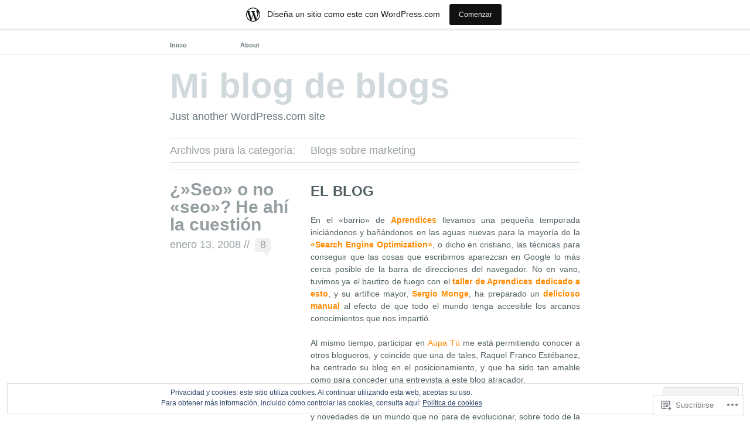

--- FILE ---
content_type: text/html; charset=UTF-8
request_url: https://miblogdeblogs.wordpress.com/category/blogs-sobre-marketing/
body_size: 25480
content:
<!DOCTYPE html PUBLIC "-//W3C//DTD XHTML 1.1//EN" "http://www.w3.org/TR/xhtml11/DTD/xhtml11.dtd">
<!--[if lte IE 7]>
<html xmlns="http://www.w3.org/1999/xhtml" lang="es" class="lteIE7">
<![endif]-->
<!--[if (gt IE 7) | (!IE)]><!-->
<html xmlns="http://www.w3.org/1999/xhtml" lang="es">
<!--<![endif]-->

<head profile="http://gmpg.org/xfn/11">
	<meta http-equiv="Content-Type" content="text/html; charset=UTF-8" />

	<title>Blogs sobre marketing | Mi blog de blogs</title>
	<link rel="pingback" href="https://miblogdeblogs.wordpress.com/xmlrpc.php" />

	<meta name='robots' content='max-image-preview:large' />
<link rel='dns-prefetch' href='//s0.wp.com' />
<link rel='dns-prefetch' href='//af.pubmine.com' />
<link rel="alternate" type="application/rss+xml" title="Mi blog de blogs &raquo; Feed" href="https://miblogdeblogs.wordpress.com/feed/" />
<link rel="alternate" type="application/rss+xml" title="Mi blog de blogs &raquo; Feed de los comentarios" href="https://miblogdeblogs.wordpress.com/comments/feed/" />
<link rel="alternate" type="application/rss+xml" title="Mi blog de blogs &raquo; Categoría Blogs sobre marketing del feed" href="https://miblogdeblogs.wordpress.com/category/blogs-sobre-marketing/feed/" />
	<script type="text/javascript">
		/* <![CDATA[ */
		function addLoadEvent(func) {
			var oldonload = window.onload;
			if (typeof window.onload != 'function') {
				window.onload = func;
			} else {
				window.onload = function () {
					oldonload();
					func();
				}
			}
		}
		/* ]]> */
	</script>
	<link crossorigin='anonymous' rel='stylesheet' id='all-css-0-1' href='/_static/??/wp-content/mu-plugins/widgets/eu-cookie-law/templates/style.css,/wp-content/blog-plugins/marketing-bar/css/marketing-bar.css?m=1761640963j&cssminify=yes' type='text/css' media='all' />
<style id='wp-emoji-styles-inline-css'>

	img.wp-smiley, img.emoji {
		display: inline !important;
		border: none !important;
		box-shadow: none !important;
		height: 1em !important;
		width: 1em !important;
		margin: 0 0.07em !important;
		vertical-align: -0.1em !important;
		background: none !important;
		padding: 0 !important;
	}
/*# sourceURL=wp-emoji-styles-inline-css */
</style>
<link crossorigin='anonymous' rel='stylesheet' id='all-css-2-1' href='/wp-content/plugins/gutenberg-core/v22.4.0/build/styles/block-library/style.min.css?m=1768935615i&cssminify=yes' type='text/css' media='all' />
<style id='wp-block-library-inline-css'>
.has-text-align-justify {
	text-align:justify;
}
.has-text-align-justify{text-align:justify;}

/*# sourceURL=wp-block-library-inline-css */
</style><style id='global-styles-inline-css'>
:root{--wp--preset--aspect-ratio--square: 1;--wp--preset--aspect-ratio--4-3: 4/3;--wp--preset--aspect-ratio--3-4: 3/4;--wp--preset--aspect-ratio--3-2: 3/2;--wp--preset--aspect-ratio--2-3: 2/3;--wp--preset--aspect-ratio--16-9: 16/9;--wp--preset--aspect-ratio--9-16: 9/16;--wp--preset--color--black: #000000;--wp--preset--color--cyan-bluish-gray: #abb8c3;--wp--preset--color--white: #ffffff;--wp--preset--color--pale-pink: #f78da7;--wp--preset--color--vivid-red: #cf2e2e;--wp--preset--color--luminous-vivid-orange: #ff6900;--wp--preset--color--luminous-vivid-amber: #fcb900;--wp--preset--color--light-green-cyan: #7bdcb5;--wp--preset--color--vivid-green-cyan: #00d084;--wp--preset--color--pale-cyan-blue: #8ed1fc;--wp--preset--color--vivid-cyan-blue: #0693e3;--wp--preset--color--vivid-purple: #9b51e0;--wp--preset--gradient--vivid-cyan-blue-to-vivid-purple: linear-gradient(135deg,rgb(6,147,227) 0%,rgb(155,81,224) 100%);--wp--preset--gradient--light-green-cyan-to-vivid-green-cyan: linear-gradient(135deg,rgb(122,220,180) 0%,rgb(0,208,130) 100%);--wp--preset--gradient--luminous-vivid-amber-to-luminous-vivid-orange: linear-gradient(135deg,rgb(252,185,0) 0%,rgb(255,105,0) 100%);--wp--preset--gradient--luminous-vivid-orange-to-vivid-red: linear-gradient(135deg,rgb(255,105,0) 0%,rgb(207,46,46) 100%);--wp--preset--gradient--very-light-gray-to-cyan-bluish-gray: linear-gradient(135deg,rgb(238,238,238) 0%,rgb(169,184,195) 100%);--wp--preset--gradient--cool-to-warm-spectrum: linear-gradient(135deg,rgb(74,234,220) 0%,rgb(151,120,209) 20%,rgb(207,42,186) 40%,rgb(238,44,130) 60%,rgb(251,105,98) 80%,rgb(254,248,76) 100%);--wp--preset--gradient--blush-light-purple: linear-gradient(135deg,rgb(255,206,236) 0%,rgb(152,150,240) 100%);--wp--preset--gradient--blush-bordeaux: linear-gradient(135deg,rgb(254,205,165) 0%,rgb(254,45,45) 50%,rgb(107,0,62) 100%);--wp--preset--gradient--luminous-dusk: linear-gradient(135deg,rgb(255,203,112) 0%,rgb(199,81,192) 50%,rgb(65,88,208) 100%);--wp--preset--gradient--pale-ocean: linear-gradient(135deg,rgb(255,245,203) 0%,rgb(182,227,212) 50%,rgb(51,167,181) 100%);--wp--preset--gradient--electric-grass: linear-gradient(135deg,rgb(202,248,128) 0%,rgb(113,206,126) 100%);--wp--preset--gradient--midnight: linear-gradient(135deg,rgb(2,3,129) 0%,rgb(40,116,252) 100%);--wp--preset--font-size--small: 13px;--wp--preset--font-size--medium: 20px;--wp--preset--font-size--large: 36px;--wp--preset--font-size--x-large: 42px;--wp--preset--font-family--albert-sans: 'Albert Sans', sans-serif;--wp--preset--font-family--alegreya: Alegreya, serif;--wp--preset--font-family--arvo: Arvo, serif;--wp--preset--font-family--bodoni-moda: 'Bodoni Moda', serif;--wp--preset--font-family--bricolage-grotesque: 'Bricolage Grotesque', sans-serif;--wp--preset--font-family--cabin: Cabin, sans-serif;--wp--preset--font-family--chivo: Chivo, sans-serif;--wp--preset--font-family--commissioner: Commissioner, sans-serif;--wp--preset--font-family--cormorant: Cormorant, serif;--wp--preset--font-family--courier-prime: 'Courier Prime', monospace;--wp--preset--font-family--crimson-pro: 'Crimson Pro', serif;--wp--preset--font-family--dm-mono: 'DM Mono', monospace;--wp--preset--font-family--dm-sans: 'DM Sans', sans-serif;--wp--preset--font-family--dm-serif-display: 'DM Serif Display', serif;--wp--preset--font-family--domine: Domine, serif;--wp--preset--font-family--eb-garamond: 'EB Garamond', serif;--wp--preset--font-family--epilogue: Epilogue, sans-serif;--wp--preset--font-family--fahkwang: Fahkwang, sans-serif;--wp--preset--font-family--figtree: Figtree, sans-serif;--wp--preset--font-family--fira-sans: 'Fira Sans', sans-serif;--wp--preset--font-family--fjalla-one: 'Fjalla One', sans-serif;--wp--preset--font-family--fraunces: Fraunces, serif;--wp--preset--font-family--gabarito: Gabarito, system-ui;--wp--preset--font-family--ibm-plex-mono: 'IBM Plex Mono', monospace;--wp--preset--font-family--ibm-plex-sans: 'IBM Plex Sans', sans-serif;--wp--preset--font-family--ibarra-real-nova: 'Ibarra Real Nova', serif;--wp--preset--font-family--instrument-serif: 'Instrument Serif', serif;--wp--preset--font-family--inter: Inter, sans-serif;--wp--preset--font-family--josefin-sans: 'Josefin Sans', sans-serif;--wp--preset--font-family--jost: Jost, sans-serif;--wp--preset--font-family--libre-baskerville: 'Libre Baskerville', serif;--wp--preset--font-family--libre-franklin: 'Libre Franklin', sans-serif;--wp--preset--font-family--literata: Literata, serif;--wp--preset--font-family--lora: Lora, serif;--wp--preset--font-family--merriweather: Merriweather, serif;--wp--preset--font-family--montserrat: Montserrat, sans-serif;--wp--preset--font-family--newsreader: Newsreader, serif;--wp--preset--font-family--noto-sans-mono: 'Noto Sans Mono', sans-serif;--wp--preset--font-family--nunito: Nunito, sans-serif;--wp--preset--font-family--open-sans: 'Open Sans', sans-serif;--wp--preset--font-family--overpass: Overpass, sans-serif;--wp--preset--font-family--pt-serif: 'PT Serif', serif;--wp--preset--font-family--petrona: Petrona, serif;--wp--preset--font-family--piazzolla: Piazzolla, serif;--wp--preset--font-family--playfair-display: 'Playfair Display', serif;--wp--preset--font-family--plus-jakarta-sans: 'Plus Jakarta Sans', sans-serif;--wp--preset--font-family--poppins: Poppins, sans-serif;--wp--preset--font-family--raleway: Raleway, sans-serif;--wp--preset--font-family--roboto: Roboto, sans-serif;--wp--preset--font-family--roboto-slab: 'Roboto Slab', serif;--wp--preset--font-family--rubik: Rubik, sans-serif;--wp--preset--font-family--rufina: Rufina, serif;--wp--preset--font-family--sora: Sora, sans-serif;--wp--preset--font-family--source-sans-3: 'Source Sans 3', sans-serif;--wp--preset--font-family--source-serif-4: 'Source Serif 4', serif;--wp--preset--font-family--space-mono: 'Space Mono', monospace;--wp--preset--font-family--syne: Syne, sans-serif;--wp--preset--font-family--texturina: Texturina, serif;--wp--preset--font-family--urbanist: Urbanist, sans-serif;--wp--preset--font-family--work-sans: 'Work Sans', sans-serif;--wp--preset--spacing--20: 0.44rem;--wp--preset--spacing--30: 0.67rem;--wp--preset--spacing--40: 1rem;--wp--preset--spacing--50: 1.5rem;--wp--preset--spacing--60: 2.25rem;--wp--preset--spacing--70: 3.38rem;--wp--preset--spacing--80: 5.06rem;--wp--preset--shadow--natural: 6px 6px 9px rgba(0, 0, 0, 0.2);--wp--preset--shadow--deep: 12px 12px 50px rgba(0, 0, 0, 0.4);--wp--preset--shadow--sharp: 6px 6px 0px rgba(0, 0, 0, 0.2);--wp--preset--shadow--outlined: 6px 6px 0px -3px rgb(255, 255, 255), 6px 6px rgb(0, 0, 0);--wp--preset--shadow--crisp: 6px 6px 0px rgb(0, 0, 0);}:where(body) { margin: 0; }:where(.is-layout-flex){gap: 0.5em;}:where(.is-layout-grid){gap: 0.5em;}body .is-layout-flex{display: flex;}.is-layout-flex{flex-wrap: wrap;align-items: center;}.is-layout-flex > :is(*, div){margin: 0;}body .is-layout-grid{display: grid;}.is-layout-grid > :is(*, div){margin: 0;}body{padding-top: 0px;padding-right: 0px;padding-bottom: 0px;padding-left: 0px;}:root :where(.wp-element-button, .wp-block-button__link){background-color: #32373c;border-width: 0;color: #fff;font-family: inherit;font-size: inherit;font-style: inherit;font-weight: inherit;letter-spacing: inherit;line-height: inherit;padding-top: calc(0.667em + 2px);padding-right: calc(1.333em + 2px);padding-bottom: calc(0.667em + 2px);padding-left: calc(1.333em + 2px);text-decoration: none;text-transform: inherit;}.has-black-color{color: var(--wp--preset--color--black) !important;}.has-cyan-bluish-gray-color{color: var(--wp--preset--color--cyan-bluish-gray) !important;}.has-white-color{color: var(--wp--preset--color--white) !important;}.has-pale-pink-color{color: var(--wp--preset--color--pale-pink) !important;}.has-vivid-red-color{color: var(--wp--preset--color--vivid-red) !important;}.has-luminous-vivid-orange-color{color: var(--wp--preset--color--luminous-vivid-orange) !important;}.has-luminous-vivid-amber-color{color: var(--wp--preset--color--luminous-vivid-amber) !important;}.has-light-green-cyan-color{color: var(--wp--preset--color--light-green-cyan) !important;}.has-vivid-green-cyan-color{color: var(--wp--preset--color--vivid-green-cyan) !important;}.has-pale-cyan-blue-color{color: var(--wp--preset--color--pale-cyan-blue) !important;}.has-vivid-cyan-blue-color{color: var(--wp--preset--color--vivid-cyan-blue) !important;}.has-vivid-purple-color{color: var(--wp--preset--color--vivid-purple) !important;}.has-black-background-color{background-color: var(--wp--preset--color--black) !important;}.has-cyan-bluish-gray-background-color{background-color: var(--wp--preset--color--cyan-bluish-gray) !important;}.has-white-background-color{background-color: var(--wp--preset--color--white) !important;}.has-pale-pink-background-color{background-color: var(--wp--preset--color--pale-pink) !important;}.has-vivid-red-background-color{background-color: var(--wp--preset--color--vivid-red) !important;}.has-luminous-vivid-orange-background-color{background-color: var(--wp--preset--color--luminous-vivid-orange) !important;}.has-luminous-vivid-amber-background-color{background-color: var(--wp--preset--color--luminous-vivid-amber) !important;}.has-light-green-cyan-background-color{background-color: var(--wp--preset--color--light-green-cyan) !important;}.has-vivid-green-cyan-background-color{background-color: var(--wp--preset--color--vivid-green-cyan) !important;}.has-pale-cyan-blue-background-color{background-color: var(--wp--preset--color--pale-cyan-blue) !important;}.has-vivid-cyan-blue-background-color{background-color: var(--wp--preset--color--vivid-cyan-blue) !important;}.has-vivid-purple-background-color{background-color: var(--wp--preset--color--vivid-purple) !important;}.has-black-border-color{border-color: var(--wp--preset--color--black) !important;}.has-cyan-bluish-gray-border-color{border-color: var(--wp--preset--color--cyan-bluish-gray) !important;}.has-white-border-color{border-color: var(--wp--preset--color--white) !important;}.has-pale-pink-border-color{border-color: var(--wp--preset--color--pale-pink) !important;}.has-vivid-red-border-color{border-color: var(--wp--preset--color--vivid-red) !important;}.has-luminous-vivid-orange-border-color{border-color: var(--wp--preset--color--luminous-vivid-orange) !important;}.has-luminous-vivid-amber-border-color{border-color: var(--wp--preset--color--luminous-vivid-amber) !important;}.has-light-green-cyan-border-color{border-color: var(--wp--preset--color--light-green-cyan) !important;}.has-vivid-green-cyan-border-color{border-color: var(--wp--preset--color--vivid-green-cyan) !important;}.has-pale-cyan-blue-border-color{border-color: var(--wp--preset--color--pale-cyan-blue) !important;}.has-vivid-cyan-blue-border-color{border-color: var(--wp--preset--color--vivid-cyan-blue) !important;}.has-vivid-purple-border-color{border-color: var(--wp--preset--color--vivid-purple) !important;}.has-vivid-cyan-blue-to-vivid-purple-gradient-background{background: var(--wp--preset--gradient--vivid-cyan-blue-to-vivid-purple) !important;}.has-light-green-cyan-to-vivid-green-cyan-gradient-background{background: var(--wp--preset--gradient--light-green-cyan-to-vivid-green-cyan) !important;}.has-luminous-vivid-amber-to-luminous-vivid-orange-gradient-background{background: var(--wp--preset--gradient--luminous-vivid-amber-to-luminous-vivid-orange) !important;}.has-luminous-vivid-orange-to-vivid-red-gradient-background{background: var(--wp--preset--gradient--luminous-vivid-orange-to-vivid-red) !important;}.has-very-light-gray-to-cyan-bluish-gray-gradient-background{background: var(--wp--preset--gradient--very-light-gray-to-cyan-bluish-gray) !important;}.has-cool-to-warm-spectrum-gradient-background{background: var(--wp--preset--gradient--cool-to-warm-spectrum) !important;}.has-blush-light-purple-gradient-background{background: var(--wp--preset--gradient--blush-light-purple) !important;}.has-blush-bordeaux-gradient-background{background: var(--wp--preset--gradient--blush-bordeaux) !important;}.has-luminous-dusk-gradient-background{background: var(--wp--preset--gradient--luminous-dusk) !important;}.has-pale-ocean-gradient-background{background: var(--wp--preset--gradient--pale-ocean) !important;}.has-electric-grass-gradient-background{background: var(--wp--preset--gradient--electric-grass) !important;}.has-midnight-gradient-background{background: var(--wp--preset--gradient--midnight) !important;}.has-small-font-size{font-size: var(--wp--preset--font-size--small) !important;}.has-medium-font-size{font-size: var(--wp--preset--font-size--medium) !important;}.has-large-font-size{font-size: var(--wp--preset--font-size--large) !important;}.has-x-large-font-size{font-size: var(--wp--preset--font-size--x-large) !important;}.has-albert-sans-font-family{font-family: var(--wp--preset--font-family--albert-sans) !important;}.has-alegreya-font-family{font-family: var(--wp--preset--font-family--alegreya) !important;}.has-arvo-font-family{font-family: var(--wp--preset--font-family--arvo) !important;}.has-bodoni-moda-font-family{font-family: var(--wp--preset--font-family--bodoni-moda) !important;}.has-bricolage-grotesque-font-family{font-family: var(--wp--preset--font-family--bricolage-grotesque) !important;}.has-cabin-font-family{font-family: var(--wp--preset--font-family--cabin) !important;}.has-chivo-font-family{font-family: var(--wp--preset--font-family--chivo) !important;}.has-commissioner-font-family{font-family: var(--wp--preset--font-family--commissioner) !important;}.has-cormorant-font-family{font-family: var(--wp--preset--font-family--cormorant) !important;}.has-courier-prime-font-family{font-family: var(--wp--preset--font-family--courier-prime) !important;}.has-crimson-pro-font-family{font-family: var(--wp--preset--font-family--crimson-pro) !important;}.has-dm-mono-font-family{font-family: var(--wp--preset--font-family--dm-mono) !important;}.has-dm-sans-font-family{font-family: var(--wp--preset--font-family--dm-sans) !important;}.has-dm-serif-display-font-family{font-family: var(--wp--preset--font-family--dm-serif-display) !important;}.has-domine-font-family{font-family: var(--wp--preset--font-family--domine) !important;}.has-eb-garamond-font-family{font-family: var(--wp--preset--font-family--eb-garamond) !important;}.has-epilogue-font-family{font-family: var(--wp--preset--font-family--epilogue) !important;}.has-fahkwang-font-family{font-family: var(--wp--preset--font-family--fahkwang) !important;}.has-figtree-font-family{font-family: var(--wp--preset--font-family--figtree) !important;}.has-fira-sans-font-family{font-family: var(--wp--preset--font-family--fira-sans) !important;}.has-fjalla-one-font-family{font-family: var(--wp--preset--font-family--fjalla-one) !important;}.has-fraunces-font-family{font-family: var(--wp--preset--font-family--fraunces) !important;}.has-gabarito-font-family{font-family: var(--wp--preset--font-family--gabarito) !important;}.has-ibm-plex-mono-font-family{font-family: var(--wp--preset--font-family--ibm-plex-mono) !important;}.has-ibm-plex-sans-font-family{font-family: var(--wp--preset--font-family--ibm-plex-sans) !important;}.has-ibarra-real-nova-font-family{font-family: var(--wp--preset--font-family--ibarra-real-nova) !important;}.has-instrument-serif-font-family{font-family: var(--wp--preset--font-family--instrument-serif) !important;}.has-inter-font-family{font-family: var(--wp--preset--font-family--inter) !important;}.has-josefin-sans-font-family{font-family: var(--wp--preset--font-family--josefin-sans) !important;}.has-jost-font-family{font-family: var(--wp--preset--font-family--jost) !important;}.has-libre-baskerville-font-family{font-family: var(--wp--preset--font-family--libre-baskerville) !important;}.has-libre-franklin-font-family{font-family: var(--wp--preset--font-family--libre-franklin) !important;}.has-literata-font-family{font-family: var(--wp--preset--font-family--literata) !important;}.has-lora-font-family{font-family: var(--wp--preset--font-family--lora) !important;}.has-merriweather-font-family{font-family: var(--wp--preset--font-family--merriweather) !important;}.has-montserrat-font-family{font-family: var(--wp--preset--font-family--montserrat) !important;}.has-newsreader-font-family{font-family: var(--wp--preset--font-family--newsreader) !important;}.has-noto-sans-mono-font-family{font-family: var(--wp--preset--font-family--noto-sans-mono) !important;}.has-nunito-font-family{font-family: var(--wp--preset--font-family--nunito) !important;}.has-open-sans-font-family{font-family: var(--wp--preset--font-family--open-sans) !important;}.has-overpass-font-family{font-family: var(--wp--preset--font-family--overpass) !important;}.has-pt-serif-font-family{font-family: var(--wp--preset--font-family--pt-serif) !important;}.has-petrona-font-family{font-family: var(--wp--preset--font-family--petrona) !important;}.has-piazzolla-font-family{font-family: var(--wp--preset--font-family--piazzolla) !important;}.has-playfair-display-font-family{font-family: var(--wp--preset--font-family--playfair-display) !important;}.has-plus-jakarta-sans-font-family{font-family: var(--wp--preset--font-family--plus-jakarta-sans) !important;}.has-poppins-font-family{font-family: var(--wp--preset--font-family--poppins) !important;}.has-raleway-font-family{font-family: var(--wp--preset--font-family--raleway) !important;}.has-roboto-font-family{font-family: var(--wp--preset--font-family--roboto) !important;}.has-roboto-slab-font-family{font-family: var(--wp--preset--font-family--roboto-slab) !important;}.has-rubik-font-family{font-family: var(--wp--preset--font-family--rubik) !important;}.has-rufina-font-family{font-family: var(--wp--preset--font-family--rufina) !important;}.has-sora-font-family{font-family: var(--wp--preset--font-family--sora) !important;}.has-source-sans-3-font-family{font-family: var(--wp--preset--font-family--source-sans-3) !important;}.has-source-serif-4-font-family{font-family: var(--wp--preset--font-family--source-serif-4) !important;}.has-space-mono-font-family{font-family: var(--wp--preset--font-family--space-mono) !important;}.has-syne-font-family{font-family: var(--wp--preset--font-family--syne) !important;}.has-texturina-font-family{font-family: var(--wp--preset--font-family--texturina) !important;}.has-urbanist-font-family{font-family: var(--wp--preset--font-family--urbanist) !important;}.has-work-sans-font-family{font-family: var(--wp--preset--font-family--work-sans) !important;}
/*# sourceURL=global-styles-inline-css */
</style>

<style id='classic-theme-styles-inline-css'>
.wp-block-button__link{background-color:#32373c;border-radius:9999px;box-shadow:none;color:#fff;font-size:1.125em;padding:calc(.667em + 2px) calc(1.333em + 2px);text-decoration:none}.wp-block-file__button{background:#32373c;color:#fff}.wp-block-accordion-heading{margin:0}.wp-block-accordion-heading__toggle{background-color:inherit!important;color:inherit!important}.wp-block-accordion-heading__toggle:not(:focus-visible){outline:none}.wp-block-accordion-heading__toggle:focus,.wp-block-accordion-heading__toggle:hover{background-color:inherit!important;border:none;box-shadow:none;color:inherit;padding:var(--wp--preset--spacing--20,1em) 0;text-decoration:none}.wp-block-accordion-heading__toggle:focus-visible{outline:auto;outline-offset:0}
/*# sourceURL=/wp-content/plugins/gutenberg-core/v22.4.0/build/styles/block-library/classic.min.css */
</style>
<link crossorigin='anonymous' rel='stylesheet' id='all-css-4-1' href='/_static/??[base64]/gSc=&cssminify=yes' type='text/css' media='all' />
<link crossorigin='anonymous' rel='stylesheet' id='print-css-5-1' href='/wp-content/mu-plugins/global-print/global-print.css?m=1465851035i&cssminify=yes' type='text/css' media='print' />
<style id='jetpack-global-styles-frontend-style-inline-css'>
:root { --font-headings: unset; --font-base: unset; --font-headings-default: -apple-system,BlinkMacSystemFont,"Segoe UI",Roboto,Oxygen-Sans,Ubuntu,Cantarell,"Helvetica Neue",sans-serif; --font-base-default: -apple-system,BlinkMacSystemFont,"Segoe UI",Roboto,Oxygen-Sans,Ubuntu,Cantarell,"Helvetica Neue",sans-serif;}
/*# sourceURL=jetpack-global-styles-frontend-style-inline-css */
</style>
<link crossorigin='anonymous' rel='stylesheet' id='all-css-8-1' href='/wp-content/themes/h4/global.css?m=1420737423i&cssminify=yes' type='text/css' media='all' />
<script type="text/javascript" id="wpcom-actionbar-placeholder-js-extra">
/* <![CDATA[ */
var actionbardata = {"siteID":"24759462","postID":"0","siteURL":"https://miblogdeblogs.wordpress.com","xhrURL":"https://miblogdeblogs.wordpress.com/wp-admin/admin-ajax.php","nonce":"599d797d32","isLoggedIn":"","statusMessage":"","subsEmailDefault":"instantly","proxyScriptUrl":"https://s0.wp.com/wp-content/js/wpcom-proxy-request.js?m=1513050504i&amp;ver=20211021","i18n":{"followedText":"Las nuevas entradas de este sitio aparecer\u00e1n ahora en tu \u003Ca href=\"https://wordpress.com/reader\"\u003ELector\u003C/a\u003E","foldBar":"Contraer esta barra","unfoldBar":"Expandir esta barra","shortLinkCopied":"El enlace corto se ha copiado al portapapeles."}};
//# sourceURL=wpcom-actionbar-placeholder-js-extra
/* ]]> */
</script>
<script type="text/javascript" id="jetpack-mu-wpcom-settings-js-before">
/* <![CDATA[ */
var JETPACK_MU_WPCOM_SETTINGS = {"assetsUrl":"https://s0.wp.com/wp-content/mu-plugins/jetpack-mu-wpcom-plugin/moon/jetpack_vendor/automattic/jetpack-mu-wpcom/src/build/"};
//# sourceURL=jetpack-mu-wpcom-settings-js-before
/* ]]> */
</script>
<script crossorigin='anonymous' type='text/javascript'  src='/_static/??/wp-content/js/rlt-proxy.js,/wp-content/blog-plugins/wordads-classes/js/cmp/v2/cmp-non-gdpr.js?m=1720530689j'></script>
<script type="text/javascript" id="rlt-proxy-js-after">
/* <![CDATA[ */
	rltInitialize( {"token":null,"iframeOrigins":["https:\/\/widgets.wp.com"]} );
//# sourceURL=rlt-proxy-js-after
/* ]]> */
</script>
<link rel="EditURI" type="application/rsd+xml" title="RSD" href="https://miblogdeblogs.wordpress.com/xmlrpc.php?rsd" />
<meta name="generator" content="WordPress.com" />

<!-- Jetpack Open Graph Tags -->
<meta property="og:type" content="website" />
<meta property="og:title" content="Blogs sobre marketing &#8211; Mi blog de blogs" />
<meta property="og:url" content="https://miblogdeblogs.wordpress.com/category/blogs-sobre-marketing/" />
<meta property="og:site_name" content="Mi blog de blogs" />
<meta property="og:image" content="https://s0.wp.com/i/blank.jpg?m=1383295312i" />
<meta property="og:image:width" content="200" />
<meta property="og:image:height" content="200" />
<meta property="og:image:alt" content="" />
<meta property="og:locale" content="es_ES" />
<meta property="fb:app_id" content="249643311490" />

<!-- End Jetpack Open Graph Tags -->
<link rel="shortcut icon" type="image/x-icon" href="https://s0.wp.com/i/favicon.ico?m=1713425267i" sizes="16x16 24x24 32x32 48x48" />
<link rel="icon" type="image/x-icon" href="https://s0.wp.com/i/favicon.ico?m=1713425267i" sizes="16x16 24x24 32x32 48x48" />
<link rel="apple-touch-icon" href="https://s0.wp.com/i/webclip.png?m=1713868326i" />
<link rel='openid.server' href='https://miblogdeblogs.wordpress.com/?openidserver=1' />
<link rel='openid.delegate' href='https://miblogdeblogs.wordpress.com/' />
<link rel="search" type="application/opensearchdescription+xml" href="https://miblogdeblogs.wordpress.com/osd.xml" title="Mi blog de blogs" />
<link rel="search" type="application/opensearchdescription+xml" href="https://s1.wp.com/opensearch.xml" title="WordPress.com" />
<style type="text/css">.recentcomments a{display:inline !important;padding:0 !important;margin:0 !important;}</style>		<style type="text/css">
			.recentcomments a {
				display: inline !important;
				padding: 0 !important;
				margin: 0 !important;
			}

			table.recentcommentsavatartop img.avatar, table.recentcommentsavatarend img.avatar {
				border: 0px;
				margin: 0;
			}

			table.recentcommentsavatartop a, table.recentcommentsavatarend a {
				border: 0px !important;
				background-color: transparent !important;
			}

			td.recentcommentsavatarend, td.recentcommentsavatartop {
				padding: 0px 0px 1px 0px;
				margin: 0px;
			}

			td.recentcommentstextend {
				border: none !important;
				padding: 0px 0px 2px 10px;
			}

			.rtl td.recentcommentstextend {
				padding: 0px 10px 2px 0px;
			}

			td.recentcommentstexttop {
				border: none;
				padding: 0px 0px 0px 10px;
			}

			.rtl td.recentcommentstexttop {
				padding: 0px 10px 0px 0px;
			}
		</style>
		<meta name="description" content="Entradas sobre Blogs sobre marketing escritas por Goyo del Sol" />
<style type="text/css">
#header img {
	margin: 2em 0 0 0;
}
</style>
<script type="text/javascript">
/* <![CDATA[ */
var wa_client = {}; wa_client.cmd = []; wa_client.config = { 'blog_id': 24759462, 'blog_language': 'es', 'is_wordads': false, 'hosting_type': 0, 'afp_account_id': null, 'afp_host_id': 5038568878849053, 'theme': 'pub/wu-wei', '_': { 'title': 'Anuncio publicitario', 'privacy_settings': 'Ajustes de privacidad' }, 'formats': [ 'belowpost', 'bottom_sticky', 'sidebar_sticky_right', 'sidebar', 'gutenberg_rectangle', 'gutenberg_leaderboard', 'gutenberg_mobile_leaderboard', 'gutenberg_skyscraper' ] };
/* ]]> */
</script>
		<script type="text/javascript">

			window.doNotSellCallback = function() {

				var linkElements = [
					'a[href="https://wordpress.com/?ref=footer_blog"]',
					'a[href="https://wordpress.com/?ref=footer_website"]',
					'a[href="https://wordpress.com/?ref=vertical_footer"]',
					'a[href^="https://wordpress.com/?ref=footer_segment_"]',
				].join(',');

				var dnsLink = document.createElement( 'a' );
				dnsLink.href = 'https://wordpress.com/es/advertising-program-optout/';
				dnsLink.classList.add( 'do-not-sell-link' );
				dnsLink.rel = 'nofollow';
				dnsLink.style.marginLeft = '0.5em';
				dnsLink.textContent = 'No vendas ni compartas mi información personal';

				var creditLinks = document.querySelectorAll( linkElements );

				if ( 0 === creditLinks.length ) {
					return false;
				}

				Array.prototype.forEach.call( creditLinks, function( el ) {
					el.insertAdjacentElement( 'afterend', dnsLink );
				});

				return true;
			};

		</script>
		<script type="text/javascript">
	window.google_analytics_uacct = "UA-52447-2";
</script>

<script type="text/javascript">
	var _gaq = _gaq || [];
	_gaq.push(['_setAccount', 'UA-52447-2']);
	_gaq.push(['_gat._anonymizeIp']);
	_gaq.push(['_setDomainName', 'wordpress.com']);
	_gaq.push(['_initData']);
	_gaq.push(['_trackPageview']);

	(function() {
		var ga = document.createElement('script'); ga.type = 'text/javascript'; ga.async = true;
		ga.src = ('https:' == document.location.protocol ? 'https://ssl' : 'http://www') + '.google-analytics.com/ga.js';
		(document.getElementsByTagName('head')[0] || document.getElementsByTagName('body')[0]).appendChild(ga);
	})();
</script>
</head>

<body id="top" class="archive category category-blogs-sobre-marketing category-5765488 wp-theme-pubwu-wei customizer-styles-applied jetpack-reblog-enabled has-marketing-bar has-marketing-bar-theme-wu-wei">

	<div class="full-column">

		<div class="center-column">

			<div class="menu menu-main"><ul>
<li ><a href="https://miblogdeblogs.wordpress.com/">Inicio</a></li><li class="page_item page-item-2"><a href="https://miblogdeblogs.wordpress.com/about/">About</a></li>
</ul></div>

			<div class="clearboth"><!-- --></div>

		</div>

	</div>

<div class="center-column">

	<div id="header">

		<div class="blog-name"><a href="https://miblogdeblogs.wordpress.com/">Mi blog de blogs</a></div>
		<div class="description">Just another WordPress.com site</div>

		
	</div>
<div id="content">
		
 	  
		<div class="pagetitle">
		Archivos para la categoría: <span>Blogs sobre marketing</span>		</div>

			<div class="navigation">
				<div class="alignleft"></div>
				<div class="alignright"></div>
				<div class="clearboth"><!-- --></div>
			</div>

		
			
<div class="post-59 post type-post status-publish format-standard hentry category-blogs-personales category-blogs-sobre-marketing tag-blog tag-google tag-posicionamiento tag-sem tag-seo" id="post-59">

	<div class="post-info">

		<h1><a href="https://miblogdeblogs.wordpress.com/2008/01/13/seo-o-no-seo-he-ahi-la-cuestion/" rel="bookmark">¿»Seo» o no «seo»? He ahí la cuestión</a></h1>
				<div class="timestamp"><a href="https://miblogdeblogs.wordpress.com/2008/01/13/seo-o-no-seo-he-ahi-la-cuestion/" rel="bookmark" title="Enlace permanente a ¿»Seo» o no «seo»? He ahí la cuestión">enero 13, 2008</a> //</div> <div class="comment-bubble"><a href="https://miblogdeblogs.wordpress.com/2008/01/13/seo-o-no-seo-he-ahi-la-cuestion/#comments">8</a></a></div>		<div class="clearboth"><!-- --></div>

		
	</div>

	<div class="post-content">
		<h2 align="justify">EL BLOG</h2>
<p align="justify">
<p align="justify">En el «barrio» de <strong><a href="http://aprendices.wikispaces.com/Aprendices" target="_blank" title="Componentes de la comunidad Aprendices">Aprendices</a></strong> llevamos una pequeña temporada iniciándonos y bañándonos en las aguas nuevas para la mayoría de la <strong><a href="http://es.wikipedia.org/wiki/Optimizaci%C3%B3n_para_Motores_de_B%C3%BAsqueda" target="_blank" title="Posicionamiento en la web, página de la Wikipedia en castellano">«Search Engine Optimization»</a></strong>, o dicho en cristiano, las técnicas para conseguir que las cosas que escribimos aparezcan en Google lo más cerca posible de la barra de direcciones del navegador. No en vano, tuvimos ya el bautizo de fuego con el <a href="http://aprendices.wikispaces.com/Jornada-5" target="_blank" title="Taller de Aprendices sobre posicionamiento en la web"></a><strong><a href="http://aprendices.wikispaces.com/Jornada-5" target="_blank">taller de Aprendices dedicado a esto</a></strong>, y su artífice mayor, <strong><a href="https://miblogdeblogs.wordpress.com/2007/11/17/ciencia-y-publicidad-con-sergio-monge" target="_blank" title="Blog de blogs, entrevista a Sergio Monge">Sergio Monge</a></strong>, ha preparado un <strong><a href="http://www.tallerd3.com/archives/1230" target="_blank" title="Manual sobre posicionamiento, por Sergio Monge">delicioso manual</a></strong> al efecto de que todo el mundo tenga accesible los arcanos conocimientos que nos impartió.</p>
<p align="justify">Al mismo tiempo, participar en <a href="http://aupatu.com" target="_blank" title="Agregador de noticias aupatu">Aúpa Tú</a> me está permitiendo conocer a otros blogueros, y coincide que una de tales, Raquel Franco Estébanez, ha centrado su blog en el posicionamiento, y que ha sido tan amable como para conceder una entrevista a este blog atracador.</p>
<p align="justify">En <strong><a href="http://raquelfranco.wordpress.com/" target="_blank" title="Blog de Raqeul Franco sobre posicionamiento">«El rincón seo de Raquel»</a></strong> podemos encontrar las últimas noticias y novedades de un mundo que no para de evolucionar, sobre todo de la mano de su principal «dueño», el sin par buscador Google. Un hecho palmario sobre todo en España, donde sólo el diez por cien de las búsquedas se llevan a cabo mediante otros buscadores. Raquel también enlaza a otros gurús del tema, con lo cual es un sitio excelente para ir aprendiendo, justo como me ha ocurrido a mí al leer sus respuestas. Muchas gracias, Raquel.</p>
<h2>LA ENTREVISTA</h2>
<blockquote>
<p align="justify"><strong>1.- Preséntate. ¿Cómo llegas al mundo «seo»? </strong></p>
<p align="justify">Me llamo Raquel, soy de Bilbao. Hace dos años y medio no sabia ni lo que era internet y hoy en día el posicionamiento en buscadores es una de mis grandes pasiones, que por casualidades de la vida fui a parar a este mundillo.</p>
<p align="justify"><strong><span>2.- La disciplina seo parece un tanto arcana, alejada del mundo blogueril, extraña que se base en cosas que no se conocen, como los algoritmos de Google. ¿Tú qué opinas? ¿Llegará a ser esto algún día una ciencia exacta?</span></strong></p>
<p align="justify">Bueno, realmente eso mismo es lo que le hace  interesante y misterioso. No creo que llegue a ser una ciencia exacta, lo que puede funcionar en unos casos no tiene porque funcionar en otros. No es lo mismo hacer un posicionamiento a un blog, a un sitio web con determinadas keywords que a una web de más de 60.000 keywords.</p>
<p align="justify"><strong>3.- ¿Quiénes son los más sabios en la blogosfera en este tema, los auténticos referentes?</strong></p>
<div align="justify">
<ul>
<li><strong>Searchengineland</strong>		<a href="http://searchengineland.com/" target="_blank" title="Search Engine Land">http://searchengineland.com/</a></li>
</ul>
<ul>
<li><strong>Seomoz</strong>			<a href="http://www.seomoz.org/" target="_blank" title="Seomoz">http://www.seomoz.org/</a></li>
</ul>
<ul>
<li><strong>Aaron Wall</strong>			<a href="http://www.seobook.com" target="_blank" title="Seo Book, por Aaron Wall">http://www.seobook.com/</a></li>
</ul>
</div>
<p align="justify"><strong><strong>4.- </strong>¿Se puede conseguir el equilibrio entre escribir para una araña y para humanos?</strong></p>
<p align="justify">Yo creo que sí, ya que ambos quieren buen contenido, es decir, contenido de calidad.</p>
<p align="justify"><strong>5.- Para un bloguero que quisiera aparecer alto en los resultados de Google, pero no tuviese tiempo o ganas de meterse a fondo en lo seo, ¿qué le recomendarías?</strong></p>
<p align="justify">Que el <strong>contenido es el rey del posicionamiento</strong>, por lo tanto, que trate de ser original en la redacción de sus posts.</p>
<p align="justify"><strong>6.- ¿Qué es mejor para ti: un enlace desde un sitio con <a href="http://es.wikipedia.org/wiki/Pagerank" target="_blank" title="Definición del Page Rank, en el Wikipedia">PR</a> 8, o un comentario en tu blog del autor de aquella otra bitácora?</strong></p>
<p align="justify">Jeje, ésta es de guasa ¿no? A mi me encanta que comenten en mi blog, pero sin lugar a a dudas a la hora del posicionamiento, un enlace desde un sitio web de un pr 8 de mi misma temática sería ideal 😉 aunque hoy por hoy no existe 😦</p>
<p align="justify"><strong>7.- Is Google evil?</strong></p>
<p align="justify">Yo creo que no se está volviendo malvado. Google está constantemente ofreciendo nuevos servicios gratuitos  que se ajustan a las necesidades del usuario con doble fondo, para que sigamos con él y captar nuevos seguidores, no es más que puro marketing&#8230;</p>
<p align="justify"><strong>8.- Cambiando un poco de tema, se dice que hay pocas chicas blogueando. ¿Tú qué opinas? ¿Alguna idea de a qué se puede deber?</strong></p>
<p align="justify">Pues no tengo estadísticas en las cuales me pueda basar, sólo sé de las chicas que bloguean en la misma temática que mi blog, y si es igual en todas las temáticas pues la respuesta es que sí. En total yo he localizado 94 blogs en castellano, que hablan de SEO y SEM , dentro de los cuales sólo hay 7 blogs que estén localizados gestionados por chicas&#8230;</p>
<p align="justify"><strong>9.- ¿Saben tu familia y amigos que blogueas? ¿Sois varios con blog o te consideran una rara avis entre ellos por esta afición?</strong></p>
<div align="justify">Si, todos en mi entorno saben que blogueo pero rara vez pasan por él, ya que no entienden nada de lo que escribo. Quizás al principio sí me veían como una friki, pero ya lo ven como algo normal.</div>
</blockquote>

			</div>

	<div class="clearboth"><!-- --></div>

	<div class="post-meta-data">Etiquetas <span><a href="https://miblogdeblogs.wordpress.com/tag/blog/" rel="tag">blog</a>, <a href="https://miblogdeblogs.wordpress.com/tag/google/" rel="tag">google</a>, <a href="https://miblogdeblogs.wordpress.com/tag/posicionamiento/" rel="tag">posicionamiento</a>, <a href="https://miblogdeblogs.wordpress.com/tag/sem/" rel="tag">sem</a>, <a href="https://miblogdeblogs.wordpress.com/tag/seo/" rel="tag">seo</a></span></div>
	<div class="post-meta-data">Categorías <span><a href="https://miblogdeblogs.wordpress.com/category/blogs-personales/" rel="category tag">Blogs personales</a>, <a href="https://miblogdeblogs.wordpress.com/category/blogs-sobre-marketing/" rel="category tag">Blogs sobre marketing</a></span></div>

</div><!-- #post-59 -->
		
			
<div class="post-56 post type-post status-publish format-standard hentry category-blogs-de-ciencia category-blogs-de-emprendedores category-blogs-sobre-marketing tag-autonomo tag-blogosfera tag-blogs tag-ciencia tag-diseno tag-emprendedor tag-informatica tag-marketing tag-publicidad" id="post-56">

	<div class="post-info">

		<h1><a href="https://miblogdeblogs.wordpress.com/2007/11/17/ciencia-y-publicidad-con-sergio-monge/" rel="bookmark">Ciencia y publicidad, con Sergio Monge</a></h1>
				<div class="timestamp"><a href="https://miblogdeblogs.wordpress.com/2007/11/17/ciencia-y-publicidad-con-sergio-monge/" rel="bookmark" title="Enlace permanente a Ciencia y publicidad, con Sergio Monge">noviembre 17, 2007</a> //</div> <div class="comment-bubble"><a href="https://miblogdeblogs.wordpress.com/2007/11/17/ciencia-y-publicidad-con-sergio-monge/#comments">10</a></a></div>		<div class="clearboth"><!-- --></div>

		
	</div>

	<div class="post-content">
		<h2>EL BLOG</h2>
<p align="justify">Es difícil en este artículo saber qué blog debería presentar en esta sección. Por un lado al protagonista del artículo se le conoce en la blogosfera vasca por su blog sobre publicidad y comunicación, pero por otro yo creo que el trabajo que él y otros han llevado a cabo con un blog que podemos calificar de científico en un cierto sentido, merece también su hueco en este «metablog».</p>
<p align="justify">Así pues hablaré un poco de ambos blogs, que por resumir diré que son «a cargo de» <a href="http://www.sergiomonge.com/" target="_blank">Sergio Monge</a>, aunque en ambos colabora con otras personas. Que lo conozca personalmente y que algunas de esas <a href="https://miblogdeblogs.wordpress.com/2006/11/08/hoy-lorena-de-creamos-el-futuro-industria-y-servicios" target="_blank">otras</a> <a href="https://miblogdeblogs.wordpress.com/2006/10/04/hoy-con-nosotros-julen-artesano-de-la-red" target="_blank">personas</a> hayan tenido ya su lugar en esta bitácora son también razones para que me centre en Sergio, pero en modo alguno quiero quitar autoría ni protagonismo a sus compañeros.</p>
<p align="justify">El blog sobre publicidad y comunicación se llama <a href="http://www.tallerd3.com/" target="_blank">«Taller d3»</a>. En él Sergio y sus compañeros hablan de la publicidad y la comunicación como carrera, por ejemplo comentando ofertas de trabajo o experiencias y proyectos de agencias de publicidad. Dada la cercanía de la comunicación y las vanguardias, no es raro encontrarse tampoco alguna nota sobre éstas, sean en «la vida real», sean en la red de redes.</p>
<p align="justify">Y el blog científico es el que ha preparado junto a otros <a href="http://aprendices.wikispaces.com" target="_blank">Aprendices</a> (Sergio también lo es) para la promoción de la <a href="http://www.zientzia-astea.org/blog/" target="_blank">VI Semana de la Ciencia en el País Vasco</a>, donde además de anunciar y promocionar lo diferentes actos que compusieron dicha Zientzia Astea, él y muchas otras personas en principio legas en materias científicas han debatido y compartido ideas sobre la Ciencia y su divulgación. Ha sido todo un «evento 2.0», con partes en Flickr, Youtube, la Wikipedia&#8230;, y desde fuera lo que se observa es un producto final muy bueno.</p>
<p align="justify">Así pues, y expresándole mi gratitud, no ya por compartir tiempo e ideas con nosotros, sino, en lo que a mí respecta, sobre todo por el blog de la Semana de la Ciencia, os dejo con la entrevista a Sergio Monge.</p>
<h2>LA ENTREVISTA</h2>
<blockquote>
<p align="justify"><strong>1.- Cuando empezaste Publicidad, ¿cuál era tu relación con los ordenadores? ¿Cómo ha sido tu evolución en ese aspecto hasta Taller d3 y Zientzia-Astea Blog?</strong></p>
<p align="justify">Cuando comencé a estudiar sopesé la posibilidad hacer dos carreras simultáneas (Informática y Publicidad). Creo que en aquella época no comprendía la diferencia fundamental que existe entre cursar una carrera y desarrollar habilidades técnicas en un área. Si hoy volviera a empezar, hubiera combinado mis estudios de publicidad con cursos de las siguiente áreas de conocimiento:</p>
<div align="justify">
<ul>
<li>Diseño gráfico en general (principios).</li>
</ul>
<ul>
<li>Diseño web basado en HTML y CSS + algunos javascript chulos como Prototype.</li>
</ul>
<ul>
<li>Algún lenguaje de programación web: PHP y MySQL hubieran sido la única opción en aquella época. Hoy quizá elegiría Ruby on Rails.</li>
</ul>
<ul>
<li>Principios de SEO, accesibilidad web, usabilidad y todos esos conceptos que le dan el toque de grandiosidad a una web.</li>
</ul>
</div>
<p align="justify">Y habría empezado a escribir un blog y a interesarme por la blogosfera desde primer año de carrera (claro que entonces -1997- prácticamente no existía;-)).</p>
<p align="justify">Eso es lo que le recomendaría hoy día a un alumno de publicidad que le interese el tema de Internet. Yo me quedo con la carencia de la programación. Algo entiendo, pero no soy capaz de desarrollar nada. Sé lo suficiente para entenderme con un  desarrollador (ahí es nada). Creo que ese es el punto fundamental. Alguien de marketing no necesita profundizar demasiado en aspectos de programación web que un programador puede hacer mejor que él, pero tiene que ser capaz de trabajar en equipo. Sus ideas deben ser «materializables».</p>
<p align="justify"><strong>2.- ¿Es la blogosfera el campo de juego natural para la publicidad? ¿Y para las relaciones públicas?</strong></p>
<p align="justify">Yo no termino de ver cuajar la publicidad en la blogosfera de manera natural. La creación de contenido en grandes cantidades puede llegar ser muy rentable (véanse los blogs de Weblogs SL) vía Adsense, pero no sé si es necesario que sea en formato blog. Quizá incluso puede ser más rentable en otros formatos. A Wikia no le va mal con el formato enciclopédico.</p>
<p align="justify">Las relaciones públicas son la técnica  que mejor se aproxima a la blogosfera. La razón es clara: las relaciones públicas ya incorporaban la idea de diálogo en su filosofía fundacional. La publicidad chirría en la blogosfera porque es unidireccional y no permite diálogo. Las relaciones públicas traen un tema o hacen algo digno de ser comentado. Es la comunidad quien juzga. Y eso funciona muy bien en la blogosfera.</p>
<p align="justify"><strong>3.- ¿Cómo te llegó la posibilidad de Zientzia Astea Blog?</strong></p>
<p align="justify">Responsabilidades al <a href="http://artesaniaenred.blogspot.com" target="_blank">Pater Julen</a>. Él es omnipresente, «omnicognoscente» (que conoce a todo el mundo) y además teclea más rápido que yo.</p>
<p align="justify"><strong>4.- ¿Cómo dirías que era tu relación con la ciencia antes? ¿Y ahora?</strong></p>
<p align="justify">Siempre me atrajo la ciencia. Se me daba mejor que las humanidades o las ciencia sociales. Los sistemas son simples, las personas complejas. Como la otra vía parecía fácil, me decidí por las letras. Raro que es uno.</p>
<p align="justify">No creo que la Zientzia Astea haya alterado mi relación con la ciencia.<br /> Sigo y seguiré buscando, profesional y personalmente, algo que aportar en su difusión a la sociedad, cuestión que considero fundamental para nuestra sociedad en particular y para la Humanidad en general.</p>
<p align="justify"><strong>5.- ¿Nos puedes contar cómo ha sido el procedimiento de trabajo para vuestra labor de promoción de la Zientzia Astea?</strong></p>
<p align="justify">Sí, puedo contártelo. Pero puesto que ya lo he hecho para el mundo, te dejo los enlaces que son muy sanos 😉 :</p>
<div align="justify">
<ul>
<li><a href="http://www.sergiomonge.com/2007/10/12/coordinar-grupos-complejos.htm" target="_blank">http://www.sergiomonge.com/2007/10/12/coordinar-grupos-complejos.htm</a></li>
</ul>
<ul>
<li><a href="http://www.sergiomonge.com/2007/10/21/relaciones-publicas-online-zientzia-astea-2007-i.htm" target="_blank">http://www.sergiomonge.com/2007/10/21/relaciones-publicas-online-zientzia-astea-2007-i.htm</a></li>
</ul>
<ul>
<li><a href="http://www.sergiomonge.com/2007/11/12/relaciones-publicas-zientzia-astea-2.htm" target="_blank">http://www.sergiomonge.com/2007/11/12/relaciones-publicas-zientzia-astea-2.htm</a></li>
</ul>
</div>
<p align="justify"><strong>6.- ¿Has podido acudir a alguna de las actividades programadas? Si has ido a varias, ¿cuál te ha gustado más?</strong></p>
<p align="justify">La conferencia de Jimmy Wales estuvo razonablemente bien. Especialmente las preguntas. Me gustó mucho también la presentación de Epsilon Euskadi, el equipo de competición que se va a instalar próximamente en el Parque Tecnológico de Miaño.</p>
<p align="justify"><strong>7.- Si tuvieras la opción de elegir un equipo de personas para continuar el blog, ¿qué perfiles elegirías? ¿Alguna persona en concreto?</strong></p>
<p align="justify">Hacen falta comunicadores interesados en la ciencia. Gente del mundo de la comunicación (periodistas, gente de gabinete de prensa, responsables de marketing de empresas tecnológicas&#8230;) que tenga la oportunidad y el interés de meterse en asuntos científicos. El rigor en los textos se puede conseguir por el método periodístico (contrastando fuentes, consultando expertos).</p>
<p align="justify">Eso sí, también sería muy interesante la participación de científicos que tengan habilidades de comunicación (redacción atractiva y asequible a las masas). En cualquier caso, una iniciativa de difusión de la ciencia de este tipo estaría bien que tuviera continuidad en el tiempo y mucho más apoyo institucional. Un tema como éste podría justificar que científicos vascos pioneros en sus campos tuvieran una tribuna abierta para divulgar la importancia de su trabajo.</p>
<p align="justify"><strong>8.- Hace poco que eres autónomo, ¿qué es lo más duro de esa aventura?</strong></p>
<p align="justify">Pensé que sería conseguir clientes. De momento, por ese lado no estoy teniendo problemas. Lo que más problemas me está dando por el momento es no tener tiempo para sentarme y reflexionar sobre lo que hago y lo que podría hacer. Pero bueno, acabo de empezar. No te puedo dar muchos datos.</p>
<p align="justify">Por otro lado, estaría bien conseguir que me paguen por investigar (investigación seria y publicable). Desde luego, esa es mi asignatura pendiente si quiero hacer carrera académica desde mi atalaya empresarial.</p>
<p align="justify"><strong>9.- Finalmente</strong><strong>, aparte de Taller d3, ¿qué blogs sobre publicidad recomendarías?</strong></p>
<p align="justify">Echa un vistazo al blogroll de Taller d3. Te cito algunos (no todos son de publicidad, publicidad: hay de diseño, de marketing, etc):</p>
<ul>
<li><a href="http://www.yellowing.net/blog/" target="_blank">AZK Komunikazioa</a>.</li>
</ul>
<ul>
<li><a href="http://www.lanbroute.com/blog/" target="_blank">Broute Magazine</a>.</li>
</ul>
<ul>
<li><a href="http://www.chandalismo.com/" target="_blank">Chandalismo</a>.</li>
</ul>
<ul>
<li><a href="http://www.comandoefe.com/" target="_blank">Comando Efe</a>.</li>
</ul>
<ul>
<li><a href="http://www.copyblogger.com/" target="_blank">Copyblogger</a>.</li>
</ul>
<ul>
<li><a href="http://www.desmarkt.com/" target="_blank">Desmarkt</a>.</li>
</ul>
<ul>
<li><a href="http://etc.territoriocreativo.es/" target="_blank">Etc Territorio Creativo</a>.</li>
</ul>
<ul>
<li><a href="http://www.lacoctelera.com/insights" target="_blank">Insights</a>.</li>
</ul>
<ul>
<li><a href="http://elviejoclub.blogspot.com/" target="_blank">Marketing, tecnología y vida</a>. <em>[V.artículo <a href="https://miblogdeblogs.wordpress.com/2006/11/01/un-bloger-en-practicas-nos-habla-sobre-marketing-tecnologaa-y-vida" target="_blank">aquí mismo</a>, añade el entrevistador]</em>.</li>
</ul>
<ul>
<li><a href="http://adverlab.blogspot.com/" target="_blank">MIT Advertising Lab</a>.</li>
</ul>
<ul>
<li><a href="http://www.omepet.es/blog/" target="_blank">Omepet Blog</a>.</li>
</ul>
<ul>
<li><a href="http://www.processblack.com/weblog/" target="_blank">Processblack</a>.</li>
</ul>
<ul>
<li><a href="http://www.theorangemarket.com" target="_blank">The Orange Market</a>.</li>
</ul>
</blockquote>
<div id="atatags-370373-69744adaade7d">
		<script type="text/javascript">
			__ATA = window.__ATA || {};
			__ATA.cmd = window.__ATA.cmd || [];
			__ATA.cmd.push(function() {
				__ATA.initVideoSlot('atatags-370373-69744adaade7d', {
					sectionId: '370373',
					format: 'inread'
				});
			});
		</script>
	</div>
			</div>

	<div class="clearboth"><!-- --></div>

	<div class="post-meta-data">Etiquetas <span><a href="https://miblogdeblogs.wordpress.com/tag/autonomo/" rel="tag">autónomo</a>, <a href="https://miblogdeblogs.wordpress.com/tag/blogosfera/" rel="tag">blogosfera</a>, <a href="https://miblogdeblogs.wordpress.com/tag/blogs/" rel="tag">blogs</a>, <a href="https://miblogdeblogs.wordpress.com/tag/ciencia/" rel="tag">ciencia</a>, <a href="https://miblogdeblogs.wordpress.com/tag/diseno/" rel="tag">diseño</a>, <a href="https://miblogdeblogs.wordpress.com/tag/emprendedor/" rel="tag">emprendedor</a>, <a href="https://miblogdeblogs.wordpress.com/tag/informatica/" rel="tag">informática</a>, <a href="https://miblogdeblogs.wordpress.com/tag/marketing/" rel="tag">marketing</a>, <a href="https://miblogdeblogs.wordpress.com/tag/publicidad/" rel="tag">publicidad</a></span></div>
	<div class="post-meta-data">Categorías <span><a href="https://miblogdeblogs.wordpress.com/category/blogs-de-ciencia/" rel="category tag">Blogs de Ciencia</a>, <a href="https://miblogdeblogs.wordpress.com/category/blogs-de-emprendedores/" rel="category tag">Blogs de emprendedores</a>, <a href="https://miblogdeblogs.wordpress.com/category/blogs-sobre-marketing/" rel="category tag">Blogs sobre marketing</a></span></div>

</div><!-- #post-56 -->
		
			
<div class="post-23 post type-post status-publish format-standard hentry category-blogs-de-economia category-blogs-sobre-marketing category-blogs-tecnologicos tag-blog tag-empresas tag-marketing tag-publicidad tag-redes tag-tecnologia" id="post-23">

	<div class="post-info">

		<h1><a href="https://miblogdeblogs.wordpress.com/2006/11/01/un-bloger-en-practicas-nos-habla-sobre-marketing-tecnologaa-y-vida/" rel="bookmark">Un bloger en prácticas nos habla sobre marketing, tecnología y vida</a></h1>
				<div class="timestamp"><a href="https://miblogdeblogs.wordpress.com/2006/11/01/un-bloger-en-practicas-nos-habla-sobre-marketing-tecnologaa-y-vida/" rel="bookmark" title="Enlace permanente a Un bloger en prácticas nos habla sobre marketing, tecnología y vida">noviembre 1, 2006</a> //</div> <div class="comment-bubble"><a href="https://miblogdeblogs.wordpress.com/2006/11/01/un-bloger-en-practicas-nos-habla-sobre-marketing-tecnologaa-y-vida/#comments">1</a></a></div>		<div class="clearboth"><!-- --></div>

		
	</div>

	<div class="post-content">
		<h2 align="justify">EL BLOG </h2>
<p align="justify">&nbsp;</p>
<p align="justify">Me encantaria comenzar este artículo con alguna fotografía y el nombre del protagonista del blog que quiero presentaros hoy, pero por extrañas circunstancias, no se sabe de ninguna fotografía digital donde se le pueda identificar como blogger. Pese a decir cosas tan interesantes como las que escribe en su blog, este consultor quiere permanecer en el anonimato. Para no confundirlo m más con algún otro famoso protagonista de la blogsfera española, diremos ya que se trata de Bloger en Prácticas (así, con una sola g, se supone que cuando se doctore se pondrá la segunda&#8230;), autor (ahora junto a un «becario», según nos informó en algún Blogs &#038; Beers bilbaíno) de <a href="http://elviejoclub.blogspot.com" target="_blank">«Marketing, tecnología y vida»</a>, un blog donde nos presenta lo último acerca de a publicidad, el mundo empresarial y las nuevas tecnologías. </p>
<p align="justify">Es un hombre con la virtud del resumen (¡qué envidia!), y sus notas son cortas pero repletas de información bien distribuida. Amigo de las listas, me ha concedido en menos que canta un gallo y sin coacción ni chantaje, la siguiente entrevista, con la cual puedo decir que conozco un poco mejor el proceloso mar de la publicidad. Muchas gracias, B. en P.</p>
<p align="justify">&nbsp;</p>
<h2 align="justify">LA ENTREVISTA</h2>
<div align="justify">
<blockquote>
<p align="justify"><strong>1.- ¿Ha ganado la publicidad importancia en el proceso productivo? ¿Por qué se ve tan mal, entonces?</strong></p>
<p align="justify">Sí. cada vez hay más oferta (de productos, servicios) y estos se «parecen» cada día más por lo que la publicidad (comunicación) es una herramienta de marketing imprescindible.</p>
<p> El problema es que estamos en el siguiente circulo: cada día recibimos más impactos, los impactos cada vez son menos eficaces, por eso las empresas tienen que emitir más impactos. La distribución de dónde se gastan el dinero las empresas está cambiando, están perdiendo peso los medios tradicionales.</p>
<p align="justify"><strong>2.- ¿Hay tipos de marketing? ¿Podrías describírnoslos?</strong></p>
<p align="justify">Para mí hay un marketing, el definido por «conjunto de herramientas que tratan de satisfacer las necesidades del consumidor de una forma rentable para la empresa»; lo que pasa es que la aplicación de las distintas herramientas (las 4 P) se hace de forma distinta en función del sector, producto, país&#8230; de ahí salen los marketings específicos (marketing farmacéutico, marketing de ciudades, marketing político&#8230;).</p>
<p align="justify"><strong>3.- ¿Qué es la segmentación de clientes? ¿Es más eficaz una campaña publicitaria «segmentada»?</strong></p>
<p align="justify">Indudable. No hay que matar moscas a cañonazos. Hay que conocer las características de tus clientes y adaptar la publicidad a ellos. Hoy he visto una campaña en OPIs (vallas en las paradas de autobús) para favorecer la vacunación de la gripe de los mayores de 65 años y el diseño gráfico es similar al de los carteles de las películas de los años 50, diseño que seguro trae buenos recuerdos al colectivo destinatario.</p>
<p> La segmentación, no sólo a la hora de la publicidad, es vital. Hay que clasificar a nuestros clientes.</p>
<p align="justify"><strong>4.- ¿Cuáles son los principales actores en el mercado español de la publicidad en línea?</strong></p>
<p align="justify">El mercado se divide en:</p>
<p> &#8211; las grandes agencias que han creado una división para internet</p>
<p> &#8211; han nacido pequeñas agencias, muy competitivas, en internet.</p>
<p> En las segundas hay una gran creatividad y un conocimiento excelente del medio, pero no logran llegar a los grandes clientes, por lo que muchas veces actúan como subcontratas de las grandes.</p>
<p align="justify"><strong>5.- El futuro de la publicidad, ¿está en la red o en la televisión?</strong></p>
<p align="justify">Parto de una premisa -seguro que me equivoco y nunca llegaré a gurú 😉</p>
<p> Van a sobrevivir 2 aparatos: en el bolsillo el móvil y en el salón la TV. En ellos se concentrarán todos los servicios.</p>
<p> Por eso una gran parte de la publicidad se adaptará a esos dos medios, los dos permiten interactividad.</p>
<p> Si a la televisión de hoy le añadimos:</p>
<p> &#8211; muchos canales = fragmentación audiencia,</p>
<p> &#8211; popularización de los grabadores digitales,</p>
<p> &#8211; redes P2P,</p>
<p> vemos que la televisión va a cambiar mucho.</p>
<p align="justify"><strong>6.- ¿Son eficaces las campañas de marketing viral? ¿Podrías explicarnos en qué consiste una típica campaña de ésas?</strong></p>
<p align="justify">Con pocos medios se puede llegar a mucha gente, esto es igual a buen rendimiento; pero cada vez somos «menos inocentes» y nos saturaremos.</p>
<p> Las campañas virales son un poco como las leyendas humanas, se propagan rápidamente con el boca a boca, o de mail a mail, pues combinan en la justa medida realidad y ficción.</p>
<p align="justify"><strong>7.- ¿Cómo afectan las nuevas tecnologías de la comunicación a los procesos productivos de las empresas?</strong></p>
<p align="justify">Radicalmente. Si pensamos, por ejemplo, en el e-mail, ha cambiado la forma de comunicarse. Sólo en la variable tiempo, me acuerdo cuánto se tardaban en transmitir antes las noticias/normas/proyectos&#8230; o las entrevistas.</p>
<p> Y en cuanto a la producción más de lo mismo. Este verano he estado haciendo piragüismo cerca de una central hidroeléctrica en la costa levantina, y he visto cómo las antiguas casas de los antiguos empleados (400) se estaban convirtiendo en un balneario, pues ya no hay empleados, se maneja toda la central hidroeléctrica desde Madrid.</p>
<p align="justify"><strong>8.- ¿Se puede crear &#8211; dirigir &#8211; llevar al éxito una empresa como una red de personas? ¿O es el paradigma de las redes algo nuevo con lo que explotar aún más a los trabajadores?</strong></p>
<p align="justify">Creo firmemente que el futuro está en dirigir las empresas como una red de redes -lo tengo puesto hasta en la descripción de mi blog -transformación hacia organizaciones en red-. Lo que pasa es que no es un proceso sencillo, antes muchas jefaturas se basaban en el manejo de la información (pero el mail acabó con eso) por lo que cada vez más <a href="http://elviejoclub.blogspot.com/2006/10/redes-sociales-y-estructura.html" target="_blank">el jefe tendrá que ser el lider.</a></p>
<p align="justify"><strong>9.- ¿Cuáles son los soportes publicitarios más insólitos con los que te has encontrado?</strong></p>
<p align="justify">El que más me ha sorprendido es <a href="http://elviejoclub.blogspot.com/2006/08/publicidad-hasta-en-los-arboles.html" target="_blank">este arbol de Gambia</a>. Utiliza los recursos disponibles terriblemente bien.</p>
<p align="justify"><strong>10.- Una exclusiva para Blog de Blogs: ¿quién es Blogger en Prácticas, aparte de un señor muy alto?</strong></p>
<p align="justify">Lo has escrito mal, es bloger en practicas (con una sola g), por eso estoy en prácticas. </p>
</blockquote></div>

			</div>

	<div class="clearboth"><!-- --></div>

	<div class="post-meta-data">Etiquetas <span><a href="https://miblogdeblogs.wordpress.com/tag/blog/" rel="tag">blog</a>, <a href="https://miblogdeblogs.wordpress.com/tag/empresas/" rel="tag">empresas</a>, <a href="https://miblogdeblogs.wordpress.com/tag/marketing/" rel="tag">marketing</a>, <a href="https://miblogdeblogs.wordpress.com/tag/publicidad/" rel="tag">publicidad</a>, <a href="https://miblogdeblogs.wordpress.com/tag/redes/" rel="tag">redes</a>, <a href="https://miblogdeblogs.wordpress.com/tag/tecnologia/" rel="tag">tecnología</a></span></div>
	<div class="post-meta-data">Categorías <span><a href="https://miblogdeblogs.wordpress.com/category/blogs-de-economia/" rel="category tag">Blogs de Economía</a>, <a href="https://miblogdeblogs.wordpress.com/category/blogs-sobre-marketing/" rel="category tag">Blogs sobre marketing</a>, <a href="https://miblogdeblogs.wordpress.com/category/blogs-tecnologicos/" rel="category tag">Blogs tecnológicos</a></span></div>

</div><!-- #post-23 -->
		
			<div class="navigation">
				<div class="alignleft"></div>
				<div class="alignright"></div>
				<div class="clearboth"><!-- --></div>
			</div>

	
</div><!-- #content -->

<div class="center-column-sidebar">

<div id="footer-widgets">
	
	
	</div>

</div><!-- .center-column-sidebar -->
	<div class="clearboth"><!-- --></div>

	<div id="footer">
			<div class="credits">
				<a href="https://wordpress.com/es/?ref=footer_website" rel="nofollow">Crea un blog o una web gratis con WordPress.com.</a>
				
							</div>

			<div class="bottom-link"><a href="#top">Volver arriba</a></div>

			<div class="clearboth"><!-- --></div>

	</div>

</div>

<!-- Designed by Jeff Ngan - http://equivocality.com/wu-wei/ -->

<!--  -->
<script type="speculationrules">
{"prefetch":[{"source":"document","where":{"and":[{"href_matches":"/*"},{"not":{"href_matches":["/wp-*.php","/wp-admin/*","/files/*","/wp-content/*","/wp-content/plugins/*","/wp-content/themes/pub/wu-wei/*","/*\\?(.+)"]}},{"not":{"selector_matches":"a[rel~=\"nofollow\"]"}},{"not":{"selector_matches":".no-prefetch, .no-prefetch a"}}]},"eagerness":"conservative"}]}
</script>
<script type="text/javascript" src="//0.gravatar.com/js/hovercards/hovercards.min.js?ver=202604924dcd77a86c6f1d3698ec27fc5da92b28585ddad3ee636c0397cf312193b2a1" id="grofiles-cards-js"></script>
<script type="text/javascript" id="wpgroho-js-extra">
/* <![CDATA[ */
var WPGroHo = {"my_hash":""};
//# sourceURL=wpgroho-js-extra
/* ]]> */
</script>
<script crossorigin='anonymous' type='text/javascript'  src='/wp-content/mu-plugins/gravatar-hovercards/wpgroho.js?m=1610363240i'></script>

	<script>
		// Initialize and attach hovercards to all gravatars
		( function() {
			function init() {
				if ( typeof Gravatar === 'undefined' ) {
					return;
				}

				if ( typeof Gravatar.init !== 'function' ) {
					return;
				}

				Gravatar.profile_cb = function ( hash, id ) {
					WPGroHo.syncProfileData( hash, id );
				};

				Gravatar.my_hash = WPGroHo.my_hash;
				Gravatar.init(
					'body',
					'#wp-admin-bar-my-account',
					{
						i18n: {
							'Edit your profile →': 'Edita tu perfil →',
							'View profile →': 'Ver perfil →',
							'Contact': 'Contacto',
							'Send money': 'Enviar dinero',
							'Sorry, we are unable to load this Gravatar profile.': 'No hemos podido cargar este perfil de Gravatar.',
							'Gravatar not found.': 'Gravatar not found.',
							'Too Many Requests.': 'Demasiadas solicitudes.',
							'Internal Server Error.': 'Error interno del servidor.',
							'Is this you?': '¿Eres tú?',
							'Claim your free profile.': 'Claim your free profile.',
							'Email': 'Correo electrónico',
							'Home Phone': 'Teléfono de casa',
							'Work Phone': 'Teléfono de trabajo',
							'Cell Phone': 'Cell Phone',
							'Contact Form': 'Formulario de contacto',
							'Calendar': 'Calendario',
						},
					}
				);
			}

			if ( document.readyState !== 'loading' ) {
				init();
			} else {
				document.addEventListener( 'DOMContentLoaded', init );
			}
		} )();
	</script>

		<div style="display:none">
	</div>
		<!-- CCPA [start] -->
		<script type="text/javascript">
			( function () {

				var setupPrivacy = function() {

					// Minimal Mozilla Cookie library
					// https://developer.mozilla.org/en-US/docs/Web/API/Document/cookie/Simple_document.cookie_framework
					var cookieLib = window.cookieLib = {getItem:function(e){return e&&decodeURIComponent(document.cookie.replace(new RegExp("(?:(?:^|.*;)\\s*"+encodeURIComponent(e).replace(/[\-\.\+\*]/g,"\\$&")+"\\s*\\=\\s*([^;]*).*$)|^.*$"),"$1"))||null},setItem:function(e,o,n,t,r,i){if(!e||/^(?:expires|max\-age|path|domain|secure)$/i.test(e))return!1;var c="";if(n)switch(n.constructor){case Number:c=n===1/0?"; expires=Fri, 31 Dec 9999 23:59:59 GMT":"; max-age="+n;break;case String:c="; expires="+n;break;case Date:c="; expires="+n.toUTCString()}return"rootDomain"!==r&&".rootDomain"!==r||(r=(".rootDomain"===r?".":"")+document.location.hostname.split(".").slice(-2).join(".")),document.cookie=encodeURIComponent(e)+"="+encodeURIComponent(o)+c+(r?"; domain="+r:"")+(t?"; path="+t:"")+(i?"; secure":""),!0}};

					// Implement IAB USP API.
					window.__uspapi = function( command, version, callback ) {

						// Validate callback.
						if ( typeof callback !== 'function' ) {
							return;
						}

						// Validate the given command.
						if ( command !== 'getUSPData' || version !== 1 ) {
							callback( null, false );
							return;
						}

						// Check for GPC. If set, override any stored cookie.
						if ( navigator.globalPrivacyControl ) {
							callback( { version: 1, uspString: '1YYN' }, true );
							return;
						}

						// Check for cookie.
						var consent = cookieLib.getItem( 'usprivacy' );

						// Invalid cookie.
						if ( null === consent ) {
							callback( null, false );
							return;
						}

						// Everything checks out. Fire the provided callback with the consent data.
						callback( { version: 1, uspString: consent }, true );
					};

					// Initialization.
					document.addEventListener( 'DOMContentLoaded', function() {

						// Internal functions.
						var setDefaultOptInCookie = function() {
							var value = '1YNN';
							var domain = '.wordpress.com' === location.hostname.slice( -14 ) ? '.rootDomain' : location.hostname;
							cookieLib.setItem( 'usprivacy', value, 365 * 24 * 60 * 60, '/', domain );
						};

						var setDefaultOptOutCookie = function() {
							var value = '1YYN';
							var domain = '.wordpress.com' === location.hostname.slice( -14 ) ? '.rootDomain' : location.hostname;
							cookieLib.setItem( 'usprivacy', value, 24 * 60 * 60, '/', domain );
						};

						var setDefaultNotApplicableCookie = function() {
							var value = '1---';
							var domain = '.wordpress.com' === location.hostname.slice( -14 ) ? '.rootDomain' : location.hostname;
							cookieLib.setItem( 'usprivacy', value, 24 * 60 * 60, '/', domain );
						};

						var setCcpaAppliesCookie = function( applies ) {
							var domain = '.wordpress.com' === location.hostname.slice( -14 ) ? '.rootDomain' : location.hostname;
							cookieLib.setItem( 'ccpa_applies', applies, 24 * 60 * 60, '/', domain );
						}

						var maybeCallDoNotSellCallback = function() {
							if ( 'function' === typeof window.doNotSellCallback ) {
								return window.doNotSellCallback();
							}

							return false;
						}

						// Look for usprivacy cookie first.
						var usprivacyCookie = cookieLib.getItem( 'usprivacy' );

						// Found a usprivacy cookie.
						if ( null !== usprivacyCookie ) {

							// If the cookie indicates that CCPA does not apply, then bail.
							if ( '1---' === usprivacyCookie ) {
								return;
							}

							// CCPA applies, so call our callback to add Do Not Sell link to the page.
							maybeCallDoNotSellCallback();

							// We're all done, no more processing needed.
							return;
						}

						// We don't have a usprivacy cookie, so check to see if we have a CCPA applies cookie.
						var ccpaCookie = cookieLib.getItem( 'ccpa_applies' );

						// No CCPA applies cookie found, so we'll need to geolocate if this visitor is from California.
						// This needs to happen client side because we do not have region geo data in our $SERVER headers,
						// only country data -- therefore we can't vary cache on the region.
						if ( null === ccpaCookie ) {

							var request = new XMLHttpRequest();
							request.open( 'GET', 'https://public-api.wordpress.com/geo/', true );

							request.onreadystatechange = function () {
								if ( 4 === this.readyState ) {
									if ( 200 === this.status ) {

										// Got a geo response. Parse out the region data.
										var data = JSON.parse( this.response );
										var region      = data.region ? data.region.toLowerCase() : '';
										var ccpa_applies = ['california', 'colorado', 'connecticut', 'delaware', 'indiana', 'iowa', 'montana', 'new jersey', 'oregon', 'tennessee', 'texas', 'utah', 'virginia'].indexOf( region ) > -1;
										// Set CCPA applies cookie. This keeps us from having to make a geo request too frequently.
										setCcpaAppliesCookie( ccpa_applies );

										// Check if CCPA applies to set the proper usprivacy cookie.
										if ( ccpa_applies ) {
											if ( maybeCallDoNotSellCallback() ) {
												// Do Not Sell link added, so set default opt-in.
												setDefaultOptInCookie();
											} else {
												// Failed showing Do Not Sell link as required, so default to opt-OUT just to be safe.
												setDefaultOptOutCookie();
											}
										} else {
											// CCPA does not apply.
											setDefaultNotApplicableCookie();
										}
									} else {
										// Could not geo, so let's assume for now that CCPA applies to be safe.
										setCcpaAppliesCookie( true );
										if ( maybeCallDoNotSellCallback() ) {
											// Do Not Sell link added, so set default opt-in.
											setDefaultOptInCookie();
										} else {
											// Failed showing Do Not Sell link as required, so default to opt-OUT just to be safe.
											setDefaultOptOutCookie();
										}
									}
								}
							};

							// Send the geo request.
							request.send();
						} else {
							// We found a CCPA applies cookie.
							if ( ccpaCookie === 'true' ) {
								if ( maybeCallDoNotSellCallback() ) {
									// Do Not Sell link added, so set default opt-in.
									setDefaultOptInCookie();
								} else {
									// Failed showing Do Not Sell link as required, so default to opt-OUT just to be safe.
									setDefaultOptOutCookie();
								}
							} else {
								// CCPA does not apply.
								setDefaultNotApplicableCookie();
							}
						}
					} );
				};

				// Kickoff initialization.
				if ( window.defQueue && defQueue.isLOHP && defQueue.isLOHP === 2020 ) {
					defQueue.items.push( setupPrivacy );
				} else {
					setupPrivacy();
				}

			} )();
		</script>

		<!-- CCPA [end] -->
		<div class="widget widget_eu_cookie_law_widget">
<div
	class="hide-on-button ads-active"
	data-hide-timeout="30"
	data-consent-expiration="180"
	id="eu-cookie-law"
	style="display: none"
>
	<form method="post">
		<input type="submit" value="Cerrar y aceptar" class="accept" />

		Privacidad y cookies: este sitio utiliza cookies. Al continuar utilizando esta web, aceptas su uso. <br />
Para obtener más información, incluido cómo controlar las cookies, consulta aquí:
				<a href="https://automattic.com/cookies/" rel="nofollow">
			Política de cookies		</a>
 </form>
</div>
</div>		<div id="actionbar" dir="ltr" style="display: none;"
			class="actnbr-pub-wu-wei actnbr-has-follow actnbr-has-actions">
		<ul>
								<li class="actnbr-btn actnbr-hidden">
								<a class="actnbr-action actnbr-actn-follow " href="">
			<svg class="gridicon" height="20" width="20" xmlns="http://www.w3.org/2000/svg" viewBox="0 0 20 20"><path clip-rule="evenodd" d="m4 4.5h12v6.5h1.5v-6.5-1.5h-1.5-12-1.5v1.5 10.5c0 1.1046.89543 2 2 2h7v-1.5h-7c-.27614 0-.5-.2239-.5-.5zm10.5 2h-9v1.5h9zm-5 3h-4v1.5h4zm3.5 1.5h-1v1h1zm-1-1.5h-1.5v1.5 1 1.5h1.5 1 1.5v-1.5-1-1.5h-1.5zm-2.5 2.5h-4v1.5h4zm6.5 1.25h1.5v2.25h2.25v1.5h-2.25v2.25h-1.5v-2.25h-2.25v-1.5h2.25z"  fill-rule="evenodd"></path></svg>
			<span>Suscribirse</span>
		</a>
		<a class="actnbr-action actnbr-actn-following  no-display" href="">
			<svg class="gridicon" height="20" width="20" xmlns="http://www.w3.org/2000/svg" viewBox="0 0 20 20"><path fill-rule="evenodd" clip-rule="evenodd" d="M16 4.5H4V15C4 15.2761 4.22386 15.5 4.5 15.5H11.5V17H4.5C3.39543 17 2.5 16.1046 2.5 15V4.5V3H4H16H17.5V4.5V12.5H16V4.5ZM5.5 6.5H14.5V8H5.5V6.5ZM5.5 9.5H9.5V11H5.5V9.5ZM12 11H13V12H12V11ZM10.5 9.5H12H13H14.5V11V12V13.5H13H12H10.5V12V11V9.5ZM5.5 12H9.5V13.5H5.5V12Z" fill="#008A20"></path><path class="following-icon-tick" d="M13.5 16L15.5 18L19 14.5" stroke="#008A20" stroke-width="1.5"></path></svg>
			<span>Suscrito</span>
		</a>
							<div class="actnbr-popover tip tip-top-left actnbr-notice" id="follow-bubble">
							<div class="tip-arrow"></div>
							<div class="tip-inner actnbr-follow-bubble">
															<ul>
											<li class="actnbr-sitename">
			<a href="https://miblogdeblogs.wordpress.com">
				<img loading='lazy' alt='' src='https://s0.wp.com/i/logo/wpcom-gray-white.png?m=1479929237i' srcset='https://s0.wp.com/i/logo/wpcom-gray-white.png 1x' class='avatar avatar-50' height='50' width='50' />				Mi blog de blogs			</a>
		</li>
										<div class="actnbr-message no-display"></div>
									<form method="post" action="https://subscribe.wordpress.com" accept-charset="utf-8" style="display: none;">
																				<div>
										<input type="email" name="email" placeholder="Introduce tu dirección de correo electrónico" class="actnbr-email-field" aria-label="Introduce tu dirección de correo electrónico" />
										</div>
										<input type="hidden" name="action" value="subscribe" />
										<input type="hidden" name="blog_id" value="24759462" />
										<input type="hidden" name="source" value="https://miblogdeblogs.wordpress.com/category/blogs-sobre-marketing/" />
										<input type="hidden" name="sub-type" value="actionbar-follow" />
										<input type="hidden" id="_wpnonce" name="_wpnonce" value="67058ed1a7" />										<div class="actnbr-button-wrap">
											<button type="submit" value="Suscríbeme">
												Suscríbeme											</button>
										</div>
									</form>
									<li class="actnbr-login-nudge">
										<div>
											¿Ya tienes una cuenta de WordPress.com? <a href="https://wordpress.com/log-in?redirect_to=https%3A%2F%2Fmiblogdeblogs.wordpress.com%2F2008%2F01%2F13%2Fseo-o-no-seo-he-ahi-la-cuestion%2F&#038;signup_flow=account">Inicia sesión</a>.										</div>
									</li>
								</ul>
															</div>
						</div>
					</li>
							<li class="actnbr-ellipsis actnbr-hidden">
				<svg class="gridicon gridicons-ellipsis" height="24" width="24" xmlns="http://www.w3.org/2000/svg" viewBox="0 0 24 24"><g><path d="M7 12c0 1.104-.896 2-2 2s-2-.896-2-2 .896-2 2-2 2 .896 2 2zm12-2c-1.104 0-2 .896-2 2s.896 2 2 2 2-.896 2-2-.896-2-2-2zm-7 0c-1.104 0-2 .896-2 2s.896 2 2 2 2-.896 2-2-.896-2-2-2z"/></g></svg>				<div class="actnbr-popover tip tip-top-left actnbr-more">
					<div class="tip-arrow"></div>
					<div class="tip-inner">
						<ul>
								<li class="actnbr-sitename">
			<a href="https://miblogdeblogs.wordpress.com">
				<img loading='lazy' alt='' src='https://s0.wp.com/i/logo/wpcom-gray-white.png?m=1479929237i' srcset='https://s0.wp.com/i/logo/wpcom-gray-white.png 1x' class='avatar avatar-50' height='50' width='50' />				Mi blog de blogs			</a>
		</li>
								<li class="actnbr-folded-follow">
										<a class="actnbr-action actnbr-actn-follow " href="">
			<svg class="gridicon" height="20" width="20" xmlns="http://www.w3.org/2000/svg" viewBox="0 0 20 20"><path clip-rule="evenodd" d="m4 4.5h12v6.5h1.5v-6.5-1.5h-1.5-12-1.5v1.5 10.5c0 1.1046.89543 2 2 2h7v-1.5h-7c-.27614 0-.5-.2239-.5-.5zm10.5 2h-9v1.5h9zm-5 3h-4v1.5h4zm3.5 1.5h-1v1h1zm-1-1.5h-1.5v1.5 1 1.5h1.5 1 1.5v-1.5-1-1.5h-1.5zm-2.5 2.5h-4v1.5h4zm6.5 1.25h1.5v2.25h2.25v1.5h-2.25v2.25h-1.5v-2.25h-2.25v-1.5h2.25z"  fill-rule="evenodd"></path></svg>
			<span>Suscribirse</span>
		</a>
		<a class="actnbr-action actnbr-actn-following  no-display" href="">
			<svg class="gridicon" height="20" width="20" xmlns="http://www.w3.org/2000/svg" viewBox="0 0 20 20"><path fill-rule="evenodd" clip-rule="evenodd" d="M16 4.5H4V15C4 15.2761 4.22386 15.5 4.5 15.5H11.5V17H4.5C3.39543 17 2.5 16.1046 2.5 15V4.5V3H4H16H17.5V4.5V12.5H16V4.5ZM5.5 6.5H14.5V8H5.5V6.5ZM5.5 9.5H9.5V11H5.5V9.5ZM12 11H13V12H12V11ZM10.5 9.5H12H13H14.5V11V12V13.5H13H12H10.5V12V11V9.5ZM5.5 12H9.5V13.5H5.5V12Z" fill="#008A20"></path><path class="following-icon-tick" d="M13.5 16L15.5 18L19 14.5" stroke="#008A20" stroke-width="1.5"></path></svg>
			<span>Suscrito</span>
		</a>
								</li>
														<li class="actnbr-signup"><a href="https://wordpress.com/start/">Regístrate</a></li>
							<li class="actnbr-login"><a href="https://wordpress.com/log-in?redirect_to=https%3A%2F%2Fmiblogdeblogs.wordpress.com%2F2008%2F01%2F13%2Fseo-o-no-seo-he-ahi-la-cuestion%2F&#038;signup_flow=account">Iniciar sesión</a></li>
															<li class="flb-report">
									<a href="https://wordpress.com/abuse/?report_url=https://miblogdeblogs.wordpress.com" target="_blank" rel="noopener noreferrer">
										Denunciar este contenido									</a>
								</li>
															<li class="actnbr-reader">
									<a href="https://wordpress.com/reader/feeds/21931998">
										Ver el sitio en el Lector									</a>
								</li>
															<li class="actnbr-subs">
									<a href="https://subscribe.wordpress.com/">Gestionar las suscripciones</a>
								</li>
																<li class="actnbr-fold"><a href="">Contraer esta barra</a></li>
														</ul>
					</div>
				</div>
			</li>
		</ul>
	</div>
	
<script>
window.addEventListener( "DOMContentLoaded", function( event ) {
	var link = document.createElement( "link" );
	link.href = "/wp-content/mu-plugins/actionbar/actionbar.css?v=20250116";
	link.type = "text/css";
	link.rel = "stylesheet";
	document.head.appendChild( link );

	var script = document.createElement( "script" );
	script.src = "/wp-content/mu-plugins/actionbar/actionbar.js?v=20250204";
	document.body.appendChild( script );
} );
</script>

	
	<script type="text/javascript">
		(function () {
			var wpcom_reblog = {
				source: 'toolbar',

				toggle_reblog_box_flair: function (obj_id, post_id) {

					// Go to site selector. This will redirect to their blog if they only have one.
					const postEndpoint = `https://wordpress.com/post`;

					// Ideally we would use the permalink here, but fortunately this will be replaced with the 
					// post permalink in the editor.
					const originalURL = `${ document.location.href }?page_id=${ post_id }`; 
					
					const url =
						postEndpoint +
						'?url=' +
						encodeURIComponent( originalURL ) +
						'&is_post_share=true' +
						'&v=5';

					const redirect = function () {
						if (
							! window.open( url, '_blank' )
						) {
							location.href = url;
						}
					};

					if ( /Firefox/.test( navigator.userAgent ) ) {
						setTimeout( redirect, 0 );
					} else {
						redirect();
					}
				},
			};

			window.wpcom_reblog = wpcom_reblog;
		})();
	</script>
<script crossorigin='anonymous' type='text/javascript'  src='/_static/??/wp-content/blog-plugins/wordads-classes/js/watl-v2.js,/wp-content/mu-plugins/widgets/eu-cookie-law/templates/eu-cookie-law.js?m=1760446017j'></script>
<script id="wp-emoji-settings" type="application/json">
{"baseUrl":"https://s0.wp.com/wp-content/mu-plugins/wpcom-smileys/twemoji/2/72x72/","ext":".png","svgUrl":"https://s0.wp.com/wp-content/mu-plugins/wpcom-smileys/twemoji/2/svg/","svgExt":".svg","source":{"concatemoji":"/wp-includes/js/wp-emoji-release.min.js?m=1764078722i&ver=6.9-RC2-61304"}}
</script>
<script type="module">
/* <![CDATA[ */
/*! This file is auto-generated */
const a=JSON.parse(document.getElementById("wp-emoji-settings").textContent),o=(window._wpemojiSettings=a,"wpEmojiSettingsSupports"),s=["flag","emoji"];function i(e){try{var t={supportTests:e,timestamp:(new Date).valueOf()};sessionStorage.setItem(o,JSON.stringify(t))}catch(e){}}function c(e,t,n){e.clearRect(0,0,e.canvas.width,e.canvas.height),e.fillText(t,0,0);t=new Uint32Array(e.getImageData(0,0,e.canvas.width,e.canvas.height).data);e.clearRect(0,0,e.canvas.width,e.canvas.height),e.fillText(n,0,0);const a=new Uint32Array(e.getImageData(0,0,e.canvas.width,e.canvas.height).data);return t.every((e,t)=>e===a[t])}function p(e,t){e.clearRect(0,0,e.canvas.width,e.canvas.height),e.fillText(t,0,0);var n=e.getImageData(16,16,1,1);for(let e=0;e<n.data.length;e++)if(0!==n.data[e])return!1;return!0}function u(e,t,n,a){switch(t){case"flag":return n(e,"\ud83c\udff3\ufe0f\u200d\u26a7\ufe0f","\ud83c\udff3\ufe0f\u200b\u26a7\ufe0f")?!1:!n(e,"\ud83c\udde8\ud83c\uddf6","\ud83c\udde8\u200b\ud83c\uddf6")&&!n(e,"\ud83c\udff4\udb40\udc67\udb40\udc62\udb40\udc65\udb40\udc6e\udb40\udc67\udb40\udc7f","\ud83c\udff4\u200b\udb40\udc67\u200b\udb40\udc62\u200b\udb40\udc65\u200b\udb40\udc6e\u200b\udb40\udc67\u200b\udb40\udc7f");case"emoji":return!a(e,"\ud83e\u1fac8")}return!1}function f(e,t,n,a){let r;const o=(r="undefined"!=typeof WorkerGlobalScope&&self instanceof WorkerGlobalScope?new OffscreenCanvas(300,150):document.createElement("canvas")).getContext("2d",{willReadFrequently:!0}),s=(o.textBaseline="top",o.font="600 32px Arial",{});return e.forEach(e=>{s[e]=t(o,e,n,a)}),s}function r(e){var t=document.createElement("script");t.src=e,t.defer=!0,document.head.appendChild(t)}a.supports={everything:!0,everythingExceptFlag:!0},new Promise(t=>{let n=function(){try{var e=JSON.parse(sessionStorage.getItem(o));if("object"==typeof e&&"number"==typeof e.timestamp&&(new Date).valueOf()<e.timestamp+604800&&"object"==typeof e.supportTests)return e.supportTests}catch(e){}return null}();if(!n){if("undefined"!=typeof Worker&&"undefined"!=typeof OffscreenCanvas&&"undefined"!=typeof URL&&URL.createObjectURL&&"undefined"!=typeof Blob)try{var e="postMessage("+f.toString()+"("+[JSON.stringify(s),u.toString(),c.toString(),p.toString()].join(",")+"));",a=new Blob([e],{type:"text/javascript"});const r=new Worker(URL.createObjectURL(a),{name:"wpTestEmojiSupports"});return void(r.onmessage=e=>{i(n=e.data),r.terminate(),t(n)})}catch(e){}i(n=f(s,u,c,p))}t(n)}).then(e=>{for(const n in e)a.supports[n]=e[n],a.supports.everything=a.supports.everything&&a.supports[n],"flag"!==n&&(a.supports.everythingExceptFlag=a.supports.everythingExceptFlag&&a.supports[n]);var t;a.supports.everythingExceptFlag=a.supports.everythingExceptFlag&&!a.supports.flag,a.supports.everything||((t=a.source||{}).concatemoji?r(t.concatemoji):t.wpemoji&&t.twemoji&&(r(t.twemoji),r(t.wpemoji)))});
//# sourceURL=/wp-includes/js/wp-emoji-loader.min.js
/* ]]> */
</script>
<script src="//stats.wp.com/w.js?68" defer></script> <script type="text/javascript">
_tkq = window._tkq || [];
_stq = window._stq || [];
_tkq.push(['storeContext', {'blog_id':'24759462','blog_tz':'0','user_lang':'es','blog_lang':'es','user_id':'0'}]);
		// Prevent sending pageview tracking from WP-Admin pages.
		_stq.push(['view', {'blog':'24759462','v':'wpcom','tz':'0','user_id':'0','arch_cat':'blogs-sobre-marketing','arch_results':'3','subd':'miblogdeblogs'}]);
		_stq.push(['extra', {'crypt':'[base64]/NnxkJTNwOVZGQSZvL0Z1WHlIWG0yRjB+aGpuLixxSmxbJUFCWHRjLDclN0E1SU1CZ2lxM19xJmNEUFErMlRJZERDTn5Qdm1pfmM9QkRIbHg/SXItL1VpMmJQdUVPOFAlSiZ+NlgxNW1vZ3hxRmdJfkRiVC9FWlBKUGVNOEtZKzhXeDMrRj9UblhVMTIrLEhMdFklWT9LZVs5TnpGOCUmVjd3Vz9nLzdWWGMvQjBtM2ctUkN6RjZxfk5Y'}]);
_stq.push([ 'clickTrackerInit', '24759462', '0' ]);
</script>
<noscript><img src="https://pixel.wp.com/b.gif?v=noscript" style="height:1px;width:1px;overflow:hidden;position:absolute;bottom:1px;" alt="" /></noscript>
<meta id="bilmur" property="bilmur:data" content="" data-provider="wordpress.com" data-service="simple" data-site-tz="Etc/GMT-0" data-custom-props="{&quot;logged_in&quot;:&quot;0&quot;,&quot;wptheme&quot;:&quot;pub\/wu-wei&quot;,&quot;wptheme_is_block&quot;:&quot;0&quot;}"  >
		<script defer src="/wp-content/js/bilmur.min.js?i=17&amp;m=202604"></script> 	<div id="marketingbar" class="marketing-bar noskim  "><div class="marketing-bar-text">Diseña un sitio como este con WordPress.com</div><a class="marketing-bar-button" href="https://wordpress.com/start/es?ref=marketing_bar">Comenzar</a><a class="marketing-bar-link" tabindex="-1" aria-label="Crea tu página web en WordPress.com" href="https://wordpress.com/start/es?ref=marketing_bar"></a></div>		<script type="text/javascript">
			window._tkq = window._tkq || [];

			window._tkq.push( [ 'recordEvent', 'wpcom_marketing_bar_impression', {"is_current_user_blog_owner":false} ] );

			document.querySelectorAll( '#marketingbar > a' ).forEach( link => {
				link.addEventListener( 'click', ( e ) => {
					window._tkq.push( [ 'recordEvent', 'wpcom_marketing_bar_cta_click', {"is_current_user_blog_owner":false} ] );
				} );
			});
		</script>
</body>
</html>
